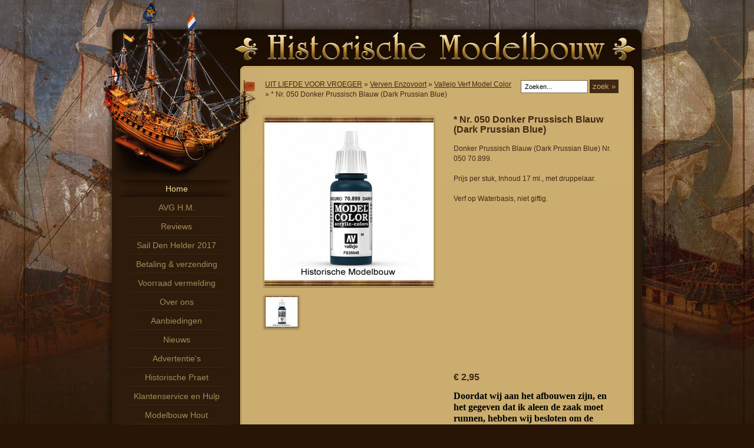

--- FILE ---
content_type: text/html; charset=UTF-8
request_url: https://www.historische-modelbouw.nl/?a=view-item&id=1375
body_size: 2142
content:
<!DOCTYPE HTML PUBLIC "-//W3C//DTD HTML 4.01//EN" "http://www.w3.org/TR/html4/strict.dtd">
<html>
<head>
	<meta http-equiv="Content-Type" content="text/html;charset=utf-8">
	<meta http-equiv="Cache-control" content="no-cache">
	<meta name="viewport" content="width=device-width, initial-scale=1">

	<title>Vallejo Modelcolor Donker Prussisch Blauw Nr. 050 70.899</title>
<meta name="description" content="Vallejo Modelcolor Donker Prussisch Blauw Nr. 050 70.899">
<meta name="keywords" content="Vallejo Modelcolor Donker Prussisch Blauw Nr. 050 70.899">

	<meta name="robots" content="index, follow">
	<meta name="author" content="Historische Modelbouw">

	<link rel="stylesheet" type="text/css" media="screen" href="/css/default.css?v=9">
	<link rel="stylesheet" type="text/css" media="screen" href="/inc/guestbook/gb_style.css">
	<link rel="stylesheet" type="text/css" media="screen" href="/js/fancybox/jquery.fancybox-1.3.1.css" />
	<link rel="shortcut icon" href="/img/favicon.ico" />
	<link rel="sitemap" type="application/xml" title="Sitemap" href="/?a=sitemap" />

	<script type="text/javascript" src="/js/jquery-1.11.3.min.js"></script>
	<script type="text/javascript" src="/js/fancybox/jquery.fancybox-1.3.1.js"></script>
	<script type="text/javascript" src="/js/scripts.js?v=9"></script>

</head>
<body>

<a href="#" id="nav-toggle" onclick="nav_toggle();"></a>
<ul id="nav-mobile">
	<li><a class="on"  href="/">Home</a></li><li><a  href="/?a=view-page&id=29">AVG H.M.</a></li><li><a  href="/?a=view-page&id=30">Reviews</a></li><li><a  href="/?a=view-page&id=28">Sail Den Helder 2017</a></li><li><a  href="/?a=view-page&id=10">Betaling & verzending</a></li><li><a  href="/?a=view-page&id=22">Voorraad vermelding</a></li><li><a  href="/?a=view-page&id=4">Over ons</a></li><li><a  href="/?a=view-page&id=2">Aanbiedingen</a></li><li><a  href="/?a=view-page&id=3">Nieuws</a></li><li><a  href="/?a=view-page&id=18">Advertentie's</a></li><li><a  href="/?a=view-page&id=9">Historische Praet</a></li><li><a  href="/?a=view-page&id=16">Klantenservice en Hulp</a></li><li><a  href="/?a=view-page&id=19">Modelbouw Hout</a></li><li><a  href="/?a=view-page&id=12">Onze Winkel</a></li><li><a  href="/?a=view-page&id=13">Sail Den Helder</a></li><li><a  href="/?a=view-page&id=14">Scheepsmodelbouw tips</a></li><li><a  href="/?a=view-page&id=7">Algemene voorwaarden</a></li><li><a  href="/?a=view-page&id=6">Contact</a></li><li><a  href="/?a=view-page&id=15">Cookies en Privacy</a></li><li><a  href="/?a=view-page&id=25">Recht van Retour</a></li><li><a  href="/?a=view-page&id=21">Schoenerbrik Tres Hombres</a></li><li><a  href="/?a=view-page&id=23">Stichting Zr. Ms. Bonaire</a></li><li><a  href="/?a=gb_view">Gastenboek</a></li><li><a  href="/?a=view-cart">Winkelwagen</a></li></ul>

<div id="wrapper">
	<div id="bg2">

		<div id="header">
			<img src="/img/logo.png" alt="Historische Modelbouw" id="logo">

			<ul id="nav">
				<li><a class="on"  href="/">Home</a></li><li><a  href="/?a=view-page&id=29">AVG H.M.</a></li><li><a  href="/?a=view-page&id=30">Reviews</a></li><li><a  href="/?a=view-page&id=28">Sail Den Helder 2017</a></li><li><a  href="/?a=view-page&id=10">Betaling & verzending</a></li><li><a  href="/?a=view-page&id=22">Voorraad vermelding</a></li><li><a  href="/?a=view-page&id=4">Over ons</a></li><li><a  href="/?a=view-page&id=2">Aanbiedingen</a></li><li><a  href="/?a=view-page&id=3">Nieuws</a></li><li><a  href="/?a=view-page&id=18">Advertentie's</a></li><li><a  href="/?a=view-page&id=9">Historische Praet</a></li><li><a  href="/?a=view-page&id=16">Klantenservice en Hulp</a></li><li><a  href="/?a=view-page&id=19">Modelbouw Hout</a></li><li><a  href="/?a=view-page&id=12">Onze Winkel</a></li><li><a  href="/?a=view-page&id=13">Sail Den Helder</a></li><li><a  href="/?a=view-page&id=14">Scheepsmodelbouw tips</a></li><li><a  href="/?a=view-page&id=7">Algemene voorwaarden</a></li><li><a  href="/?a=view-page&id=6">Contact</a></li><li><a  href="/?a=view-page&id=15">Cookies en Privacy</a></li><li><a  href="/?a=view-page&id=25">Recht van Retour</a></li><li><a  href="/?a=view-page&id=21">Schoenerbrik Tres Hombres</a></li><li><a  href="/?a=view-page&id=23">Stichting Zr. Ms. Bonaire</a></li><li><a  href="/?a=gb_view">Gastenboek</a></li><li><a  href="/?a=view-cart">Winkelwagen</a></li>			</ul>

		</div>

		<div id="main">

		 <form id="searchform" action="/" method="get">
							<input class="query autoclear" type="text" name="q" value="Zoeken..." />
							<input class="submit" type="submit" value="zoek &raquo;" />
						</form><div id="breadcrumbs">
	
	<a href="/">UIT LIEFDE VOOR VROEGER</a> &raquo; <a href="?a=view-folder&id=130">Verven Enzovoort</a> &raquo; <a href="?a=view-folder&id=63">Vallejo Verf Model Color</a> &raquo; * Nr. 050 Donker Prussisch Blauw (Dark Prussian Blue)
</div>
<div id="description">

	<h2>* Nr. 050 Donker Prussisch Blauw (Dark Prussian Blue)</h2>
	
	Donker Prussisch Blauw (Dark Prussian Blue) Nr. 050 70.899.<br /><br />Prijs per stuk, Inhoud 17 ml., met druppelaar.<br /><br />Verf op Waterbasis, niet giftig.	

</div>

<div id="pics">
	
	<a id="zoom-0" class="zoom" rel="item-zoom" href="/cache/zoom/vallejo nr. 50 dark prussian blue 70.899 a.jpg"><img src="/cache/287x287/vallejo nr. 50 dark prussian blue 70.899 a.jpg" alt="zoom" width="287" height="287" /></a> <a data-id="0" class="thumb" href="/files/vallejo nr. 50 dark prussian blue 70.899 a.jpg"><img src="/cache/58x54/vallejo nr. 50 dark prussian blue 70.899 a.jpg" alt="vallejo nr. 50 dark prussian blue 70.899 a.jpg" width="58" height="54" /></a> 	<br>
	<br>
	</div>

<br class="zapp" /><br />

<div id="description2">
		
</div>

<div id="description">
		
	<div class="price">
	&euro;&nbsp;2,95</div>

<form method="post" id="add_to_cart">
	<p><span style="font-size: medium;"><strong><span style="font-family: book antiqua,palatino;"><span style="color: #ff0000;"><span style="color: #000000;">Doordat   wij aan het afbouwen zijn, en het gegeven dat ik aleen de zaak moet   runnen, hebben wij besloten om de webwinkel van historische modelbouw,   voorlopig te sluiten, als u artikelen vindt die u bij modelbouwdekombuis   niet kunt vinden, stuur dan even een e-mail met de juiste gegevens,   zodat wij deze artikelen kunnen plaatsen in de webwinkel van dekombuis.</span></span></span></strong></span></p>
<span style="font-size: medium;"><strong><span style="font-family: book antiqua,palatino;"><span style="color: #ff0000;"><span style="color: #000000;">Helaas   zijn artikelen scheepsbeslag van Corel anders dan in voorraad niet  meer  te leveren, houdt u daarme rekening als u wilt bestellen waar geen   voorraad meer van is, anders even mailen of bellen. </span></span></span></strong></span>
	<br>
	<br>

	<div class="supply" data-levertijd="1-2 weken">
		Voorraad: 2 stuks.	</div>

	<img src="/img/supply_0.png" width="100" alt="beschikbaarheid"><br>	<br>
	<br>

</form>	
</div>

<br class="zapp" /><br />


<br class="zapp" /><br />			
		</div>
		
	</div>
</div>
<div id="footer"></div>

<script type="text/javascript">

  var _gaq = _gaq || [];
  _gaq.push(['_setAccount', 'UA-22669794-1']);
  _gaq.push(['_trackPageview']);

  (function() {
    var ga = document.createElement('script'); ga.type = 'text/javascript'; ga.async = true;
    ga.src = ('https:' == document.location.protocol ? 'https://ssl' : 'http://www') + '.google-analytics.com/ga.js';
    var s = document.getElementsByTagName('script')[0]; s.parentNode.insertBefore(ga, s);
  })();

</script>

</body>
</html>